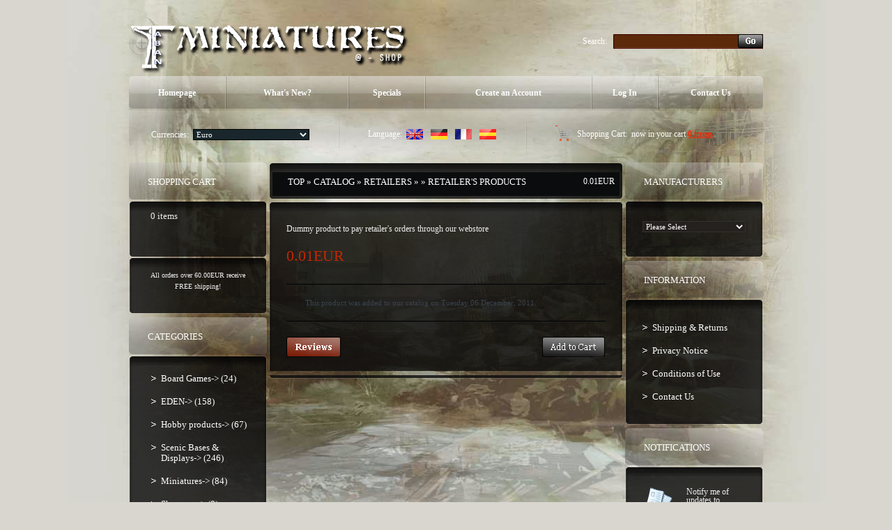

--- FILE ---
content_type: text/html
request_url: http://www.taban-miniatures.com/shop2/product_info.php?products_id=366?osCsid=1b1717587c4925908b5fb0d46f4c64bb
body_size: 30291
content:
<!doctype html public "-//W3C//DTD HTML 4.01 Transitional//EN">
<html dir="LTR" lang="en">
<head>
<meta http-equiv="Content-Type" content="text/html; charset=iso-8859-1">
<title>Taban Miniatures Shop</title>
<base href="http://www.taban-miniatures.com/shop2/">
<link rel="stylesheet" type="text/css" href="stylesheet.css">
<script type="text/javascript" src="iepngfix_tilebg.js"></script>
<style type="text/css">
.ie6_png {
	behavior: url("iepngfix.htc")
}
.ie6_png img {
	behavior: url("iepngfix.htc")
}
.ie6_png input {
	behavior: url("iepngfix.htc")
}
</style>
<!--[if lte IE 7]>
    <script type="text/javascript" src="ie_png.js"></script>
       <script type="text/javascript">
           DD_belatedPNG.fix('.png');
       </script>
<![endif]-->
<script language="javascript"><!--
function popupWindow(url) {
  window.open(url,'popupWindow','toolbar=no,location=no,directories=no,status=no,menubar=no,scrollbars=no,resizable=yes,copyhistory=no,width=100,height=100,screenX=150,screenY=150,top=150,left=150')
}
//--></script>

<script language="javascript"><!--
function showImage(img,width,height,reptext) {
  if (document.getElementById("mainimage")) {
    document.getElementById("mainimage").src = img;
    document.getElementById("mainimage").height = height;
    document.getElementById("mainimage").width = width;
    document.getElementById("mainimage").title = reptext;
    document.getElementById("mainimage").alt = reptext;
    document.getElementById("mainimagedesc").innerHTML = reptext;
  }
}
//--></script>

</head>
<body>
<!-- header //-->
<!-- start -->
<!-- start -->
<div class="tail_right">
<div id="main_bg">
<div class="right_bgd"></div>

<table cellpadding="0" cellspacing="0" border="0" align="center" class="width_table">
	<tr><td class="width_td">
		<table cellpadding="0" cellspacing="0" border="0" align="center">
			<tr><td class="row_1">
			

				
				<table cellpadding="0" cellspacing="0" border="0">
					<tr>
						<td class="logo"><a href="http://www.taban-miniatures.com/shop2/index.php?osCsid=4ad352a97b2bd2c0c3eb872a0d325140"><img src="images/logo.png" border="0" alt="" width="404" height="77"  class="png"></a></td>
						<td class="search">
						<form name="search" action="http://www.taban-miniatures.com/shop2/advanced_search_result.php" method="get">							<table border="0" cellspacing="0" cellpadding="0" align="right" class="table">
							<tr>
								<td style="vertical-align:middle; white-space:nowrap;">Search:&nbsp;&nbsp;&nbsp;</td>
								<td style="width:100%;background:url(images/search_bg2.gif) 0px 0px repeat-x;">
									<table cellpadding="0" cellspacing="0" border="0" style="background:url(images/search_bg22.gif) 0px 0px no-repeat;">
										<tr><td style="height:21px;"><input type=text name="keywords" class="go" value=""></td></tr>
									</table>
								</td>
								<td style="vertical-align:top;"><img src="images/search_bg3.gif" border="0" alt="" width="3" height="21"></td>
								<td style="background:url(images/search_bg33.gif) 100% 0px repeat-x;height:20px; vertical-align:middle;"><input type="image" src="includes/languages/english/images/buttons/button_search_prod.gif" border="0" alt=""></td><td style="vertical-align:top;"><img src="images/search_bg333.gif" border="0" alt="" width="3" height="21"></td>
							</tr>
							</table></form>                                        
						</td></tr>
					</table>

					<div class="menu_right png">
						<div class="menu_left png">
							<div class="menu png">
							
						<table cellpadding="0" cellspacing="0" border="0">
							<tr>
            

					<td id="m1" onMouseOut="this.id='m1';" onMouseOver="this.id='over_m1';" onClick="document.location='http://www.taban-miniatures.com/shop2/index.php?osCsid=4ad352a97b2bd2c0c3eb872a0d325140'" nowrap="nowrap"> Homepage</td>
					<td class="menu_separator"><img src="images/menu_separator.png" border="0" alt="" width="2" height="49"  class="png"></td>
					<td id="m2" onMouseOut="this.id='m2';" onMouseOver="this.id='over_m2';" onClick="document.location='http://www.taban-miniatures.com/shop2/products_new.php?osCsid=4ad352a97b2bd2c0c3eb872a0d325140'">What's New?</td>
					<td class="menu_separator"><img src="images/menu_separator.png" border="0" alt="" width="2" height="49"  class="png"></td>
					<td id="m3" onMouseOut="this.id='m3';" onMouseOver="this.id='over_m3';" onClick="document.location='http://www.taban-miniatures.com/shop2/specials.php?osCsid=4ad352a97b2bd2c0c3eb872a0d325140'">Specials</td>
					<td class="menu_separator"><img src="images/menu_separator.png" border="0" alt="" width="2" height="49"  class="png"></td>
						
                        
					<td id="m4" onMouseOut="this.id='m4';" onMouseOver="this.id='over_m4';" onClick="document.location='http://www.taban-miniatures.com/shop2/create_account.php?osCsid=4ad352a97b2bd2c0c3eb872a0d325140'" nowrap="nowrap">Create an Account</td>
					<td class="menu_separator"><img src="images/menu_separator.png" border="0" alt="" width="2" height="49"  class="png"></td>
                     
					<td id="m5" onMouseOut="this.id='m5';" onMouseOver="this.id='over_m5';" onClick="document.location='http://www.taban-miniatures.com/shop2/login.php?osCsid=4ad352a97b2bd2c0c3eb872a0d325140'">Log In</td>
					<td class="menu_separator"><img src="images/menu_separator.png" border="0" alt="" width="2" height="49"  class="png"></td>
					<td id="m6" onMouseOut="this.id='m6';" onMouseOver="this.id='over_m6';" onClick="document.location='http://www.taban-miniatures.com/shop2/contact_us.php?osCsid=4ad352a97b2bd2c0c3eb872a0d325140'">Contact Us</td>
					</tr>
				</table>
							</div>
						</div>
					</div>
				
		
				<div class="navigation_right png">
					<div class="navigation_left png">
						<div class="navigation png">
						
					<table cellpadding="0" cellspacing="0" border="0"><tr><td>
								<table border="0" cellspacing="0" cellpadding="0" align="right" class="header">
									<tr>
						
								<td class="currencies">
			<table border="0" cellspacing="0" cellpadding="0" align="center">
				<tr><td>Currencies:&nbsp;&nbsp;</td><td style="width:100%;"><form name="currencies" action="http://www.taban-miniatures.com/shop2/product_info.php" method="get"><select name="currency" onChange="this.form.submit();" class="select"><option value="EUR" SELECTED>Euro</option><option value="USD">US Dollar</option><option value="UK£">Livre UK</option></select><input type="hidden" name="products_id" value="366?osCsid=1b1717587c4925908b5fb0d46f4c64bb"><input type="hidden" name="pID" value="366?osCsid=1b1717587c4925908b5fb0d46f4c64bb"><input type="hidden" name="osCsid" value="4ad352a97b2bd2c0c3eb872a0d325140"></form></td>
				</tr>
			</table>
								</td>
								<td class="navigation_separator"><img src="images/navigation_separator.png" border="0" alt="" width="2" height="40"  class="png"></td>
								<td class="languages">
	<table border="0" cellspacing="0" cellpadding="0" align="center">
		<tr><td>Language:&nbsp;&nbsp;</td><td><a href="http://www.taban-miniatures.com/shop2/product_info.php?products_id=366%3FosCsid%3D1b1717587c4925908b5fb0d46f4c64bb&amp;pID=366%3FosCsid%3D1b1717587c4925908b5fb0d46f4c64bb&amp;language=en&osCsid=4ad352a97b2bd2c0c3eb872a0d325140"><img src="includes/languages/english/images/icon.gif" border="0" alt="Anglais" title=" Anglais " width="24" height="15"></a><img src="images/spacer.gif" border="0" alt="" width="1" height="1"  style="margin:0px 0px 0px 10px;"><a href="http://www.taban-miniatures.com/shop2/product_info.php?products_id=366%3FosCsid%3D1b1717587c4925908b5fb0d46f4c64bb&amp;pID=366%3FosCsid%3D1b1717587c4925908b5fb0d46f4c64bb&amp;language=gr&osCsid=4ad352a97b2bd2c0c3eb872a0d325140"><img src="includes/languages/german/images/icon.gif" border="0" alt="Allemand" title=" Allemand " width="24" height="15"></a><img src="images/spacer.gif" border="0" alt="" width="1" height="1"  style="margin:0px 0px 0px 10px;"><a href="http://www.taban-miniatures.com/shop2/product_info.php?products_id=366%3FosCsid%3D1b1717587c4925908b5fb0d46f4c64bb&amp;pID=366%3FosCsid%3D1b1717587c4925908b5fb0d46f4c64bb&amp;language=fr&osCsid=4ad352a97b2bd2c0c3eb872a0d325140"><img src="includes/languages/french/images/icon.gif" border="0" alt="Français" title=" Français " width="24" height="15"></a><img src="images/spacer.gif" border="0" alt="" width="1" height="1"  style="margin:0px 0px 0px 10px;"><a href="http://www.taban-miniatures.com/shop2/product_info.php?products_id=366%3FosCsid%3D1b1717587c4925908b5fb0d46f4c64bb&amp;pID=366%3FosCsid%3D1b1717587c4925908b5fb0d46f4c64bb&amp;language=es&osCsid=4ad352a97b2bd2c0c3eb872a0d325140"><img src="includes/languages/espanol/images/icon.gif" border="0" alt="Espanol" title=" Espanol " width="24" height="15"></a></td>
		</tr>
	</table>
								</td>
								<td class="navigation_separator"><img src="images/navigation_separator.png" border="0" alt="" width="2" height="40"  class="png"></td>
								<td class="z1">
				<table cellpadding="0" cellspacing="0" border="0" class="ie6_png">
					<tr>
						<td><b>Shopping Cart:&nbsp;</b> now in your cart <a href="http://www.taban-miniatures.com/shop2/shopping_cart.php?osCsid=4ad352a97b2bd2c0c3eb872a0d325140">0  items</a></td>
					</tr>
				</table>
								</td>
							</tr>
						</table>
				</td></tr></table>
						</div>
					</div>
				</div>
			</td></tr>
			<tr><td class="row_2">
<!-- header_eof //-->
<!-- body //-->
<table border="0" class="main_table" cellspacing="0" cellpadding="0">
  <tr>
    <td class="box_width_td_left"><table border="0" class="box_width_left" cellspacing="0" cellpadding="0">
        <!-- left_navigation //-->
        <!-- shopping_cart //-->
          <tr>
            <td>
<table border="0" width="100%" cellspacing="0" cellpadding="0">
  <tr>
    <td>
		<div class="infoBoxHeading_tl png">
        	<div class="infoBoxHeading_tr png">
            	<div class="infoBoxHeading_t png"></div>
            </div>
        </div>
        <div class="infoBoxHeading_l png"><div class="infoBoxHeading_r png">
			<div class="infoBoxHeading_c png">
  				<table cellpadding="0" cellspacing="0" border="0" class="infoBoxHeading_table">
					<tr><td class="infoBoxHeading_td">Shopping Cart</td></tr>
				</table>
				</div>
		</div></div>
		<div class="infoBoxHeading_bl png">
        	<div class="infoBoxHeading_br png">
            	<div class="infoBoxHeading_b png"></div>
            </div>
        </div></td>
  </tr>
</table>
<table border="0" width="100%" cellspacing="0" cellpadding="0"  class="infoBox_table">
  <tr>
    <td  class="infoBox_td"><table border="0" width="100%" cellspacing="0" cellpadding="0">
  <tr>
    <td>
		<div class="infoBox_tl png">
        	<div class="infoBox_tr png">
            	<div class="infoBox_t png"></div>
            </div>
        </div>
        <div class="infoBox_l png"><div class="infoBox_r png">
			<div class="infoBox_c png">
  				<table cellpadding="0" cellspacing="0" border="0" class="infoBoxContents_table">
					<tr><td class="boxText"><table cellpadding="0" cellspacing="0" border="0" width="100%" align="center"><tr><td> &nbsp; 0  items</td></tr></table></td></tr>
				</table>
				</div>
		</div></div>
		<div class="infoBox_bl png">
        	<div class="infoBox_br png">
            	<div class="infoBox_b png"></div>
            </div>
        </div></td>
  </tr>
  <tr>
    <td>
		<div class="infoBox_tl png">
        	<div class="infoBox_tr png">
            	<div class="infoBox_t png"></div>
            </div>
        </div>
        <div class="infoBox_l png"><div class="infoBox_r png">
			<div class="infoBox_c png">
  				<table cellpadding="0" cellspacing="0" border="0" class="infoBoxContents_table">
					<tr><td class="boxText"><table border="0" cellpadding="0" cellspacing="0" width="100%"><tr><td><img src="images/pixel_trans.gif" border="0" alt="" width="100%" height="4"></td></tr><tr><td class="smalltext" align="center">All orders over 60.00EUR receive FREE shipping!</td></tr></table></td></tr>
				</table>
				</div>
		</div></div>
		<div class="infoBox_bl png">
        	<div class="infoBox_br png">
            	<div class="infoBox_b png"></div>
            </div>
        </div></td>
  </tr>
</table>
</td>
  </tr>
</table>
            </td>
          </tr>
<!-- shopping_cart_eof //-->
<!-- categories //-->
          <tr>
            <td>
<table border="0" width="100%" cellspacing="0" cellpadding="0">
  <tr>
    <td>
		<div class="infoBoxHeading_tl png">
        	<div class="infoBoxHeading_tr png">
            	<div class="infoBoxHeading_t png"></div>
            </div>
        </div>
        <div class="infoBoxHeading_l png"><div class="infoBoxHeading_r png">
			<div class="infoBoxHeading_c png">
  				<table cellpadding="0" cellspacing="0" border="0" class="infoBoxHeading_table">
					<tr><td class="infoBoxHeading_td">Categories</td></tr>
				</table>
				</div>
		</div></div>
		<div class="infoBoxHeading_bl png">
        	<div class="infoBoxHeading_br png">
            	<div class="infoBoxHeading_b png"></div>
            </div>
        </div></td>
  </tr>
</table>
<table border="0" width="100%" cellspacing="0" cellpadding="0"  class="infoBox_table">
  <tr>
    <td  class="infoBox_td"><table border="0" width="100%" cellspacing="0" cellpadding="0">
  <tr>
    <td>
		<div class="infoBox_tl png">
        	<div class="infoBox_tr png">
            	<div class="infoBox_t png"></div>
            </div>
        </div>
        <div class="infoBox_l png"><div class="infoBox_r png">
			<div class="infoBox_c png">
  				<table cellpadding="0" cellspacing="0" border="0" class="infoBoxContents_table">
					<tr><td class="boxText"><ul class="categories"><li class="bg_list_un"><a href="http://www.taban-miniatures.com/shop2/index.php?cPath=87&osCsid=4ad352a97b2bd2c0c3eb872a0d325140">Board Games-&gt;&nbsp;(24)</a></li><li class="bg_list"><a href="http://www.taban-miniatures.com/shop2/index.php?cPath=113&osCsid=4ad352a97b2bd2c0c3eb872a0d325140">EDEN-&gt;&nbsp;(158)</a></li><li class="bg_list"><a href="http://www.taban-miniatures.com/shop2/index.php?cPath=75&osCsid=4ad352a97b2bd2c0c3eb872a0d325140">Hobby products-&gt;&nbsp;(67)</a></li><li class="bg_list"><a href="http://www.taban-miniatures.com/shop2/index.php?cPath=24&osCsid=4ad352a97b2bd2c0c3eb872a0d325140">Scenic Bases & Displays-&gt;&nbsp;(246)</a></li><li class="bg_list"><a href="http://www.taban-miniatures.com/shop2/index.php?cPath=25&osCsid=4ad352a97b2bd2c0c3eb872a0d325140">Miniatures-&gt;&nbsp;(84)</a></li><li class="bg_list"><a href="http://www.taban-miniatures.com/shop2/index.php?cPath=30&osCsid=4ad352a97b2bd2c0c3eb872a0d325140">Showcase-&gt;&nbsp;(8)</a></li><li class="bg_list"><a href="http://www.taban-miniatures.com/shop2/index.php?cPath=71&osCsid=4ad352a97b2bd2c0c3eb872a0d325140">Magazines&nbsp;(1)</a></li><li class="bg_list"><a href="http://www.taban-miniatures.com/shop2/index.php?cPath=60&osCsid=4ad352a97b2bd2c0c3eb872a0d325140"><b>Retailers</b>&nbsp;(1)</a></li></ul></td></tr>
				</table>
				</div>
		</div></div>
		<div class="infoBox_bl png">
        	<div class="infoBox_br png">
            	<div class="infoBox_b png"></div>
            </div>
        </div></td>
  </tr>
</table>
</td>
  </tr>
</table>
            </td>
          </tr>
<!-- categories_eof //-->
<tr><td class="banner_05"><a href="http://www.taban-miniatures.com/shop2/redirect.php?action=banner&amp;goto=6&osCsid=4ad352a97b2bd2c0c3eb872a0d325140" target="_self"><img src="images/banner_05.gif" border="0" alt="Banner5" title=" Banner5 " width="198" height="229"></a></td></tr>



                            	
                        
               

			


        <!-- left_navigation_eof //-->
      </table></td>
    <!-- body_text //-->
    <td class="content_width_td">                        
               

			


<form name="cart_quantity" action="http://www.taban-miniatures.com/shop2/product_info.php?products_id=366%3FosCsid%3D1b1717587c4925908b5fb0d46f4c64bb&amp;amp;pID=366%3FosCsid%3D1b1717587c4925908b5fb0d46f4c64bb&amp;amp;action=add_product&amp;osCsid=4ad352a97b2bd2c0c3eb872a0d325140" method="post">             
		<div class="cont_heading_tl png">
        	<div class="cont_heading_tr png">
            	<div class="cont_heading_t png"></div>
            </div>
        </div>
        <div class="cont_heading_l png"><div class="cont_heading_r png">
			<div class="cont_heading_c png">
  				<table cellpadding="0" cellspacing="0" border="0" class="cont_heading_table">
					<tr><td class="cont_heading_td">      <div class="left_part"><a href="http://www.taban-miniatures.com" class="headerNavigation">Top</a> &raquo; <a href="http://www.taban-miniatures.com/shop2/index.php?osCsid=4ad352a97b2bd2c0c3eb872a0d325140" class="headerNavigation">Catalog</a> &raquo; <a href="http://www.taban-miniatures.com/shop2/index.php?cPath=60&osCsid=4ad352a97b2bd2c0c3eb872a0d325140" class="headerNavigation">Retailers</a> &raquo; <a href="http://www.taban-miniatures.com/shop2/product_info.php?cPath=60&amp;products_id=366?osCsid=1b1717587c4925908b5fb0d46f4c64bb&osCsid=4ad352a97b2bd2c0c3eb872a0d325140" class="headerNavigation"></a> &raquo; Retailer's products</div>
      <div class="right_part"><span class="productSpecialPrice">0.01EUR</span></div>
      </td></tr>
				</table>
				</div>
		</div></div>
		<div class="cont_heading_bl png">
        	<div class="cont_heading_br png">
            	<div class="cont_heading_b png"></div>
            </div>
        </div> 
<table cellpadding="0" cellspacing="0" border="0" class="content_wrapper33_table">
	<tr><td class="content_wrapper33_td">
			<div class="infoBox_tl png">
        	<div class="infoBox_tr png">
            	<div class="infoBox_t png"></div>
            </div>
        </div>
        <div class="infoBox_l png"><div class="infoBox_r png">
			<div class="infoBox_c png">
  				<table cellpadding="0" cellspacing="0" border="0" class="content_wrapper1_table">
					<tr><td class="content_wrapper1_td">                        <div class="main">
        <div class="desc2">Dummy product to pay retailer's orders through our webstore</div>
        <br>
        <br>
        <div><b class="productSpecialPrice">0.01EUR</b></div>
      </div>
      <br>
      <div style="clear:both;"></div>
            <div class="cart_line_x padd3_gg"><img src="images/spacer.gif" border="0" alt="" width="1" height="2"></div>
      <table cellpadding="0" cellspacing="0" border="0" class="content_wrapper2_table"><tr><td class="content_wrapper2_td">                  <div style="padding:0px 0px 4px 0px;"><img src="images/spacer.gif" border="0" alt="" width="1" height="1"></div>      <table cellpadding="0" cellspacing="4" border="0">
        <tr>
          <td class="main">This product was added to our catalog on Tuesday 06 December, 2011.</td>
        </tr>
      </table>
            </td></tr></table> <div style="padding:0px 0px 4px 0px;"><img src="images/spacer.gif" border="0" alt="" width="1" height="1"></div>      <div class="cart_line_x padd3_gg"><img src="images/spacer.gif" border="0" alt="" width="1" height="2"></div>
            <div style="padding:0px 0px 4px 0px;"><img src="images/spacer.gif" border="0" alt="" width="1" height="1"></div> <div style="padding:0px 0px 4px 0px;"><img src="images/spacer.gif" border="0" alt="" width="1" height="1"></div>            <table border="0" width="100%" cellspacing="0" cellpadding="0">
        <tr>
          <td class="main button_marg"><a href="http://www.taban-miniatures.com/shop2/product_reviews.php?products_id=366%3FosCsid%3D1b1717587c4925908b5fb0d46f4c64bb&amp;pID=366%3FosCsid%3D1b1717587c4925908b5fb0d46f4c64bb&amp;&osCsid=4ad352a97b2bd2c0c3eb872a0d325140"><img src="includes/languages/english/images/buttons/button_reviews.gif" border="0" alt="Reviews" title=" Reviews " width="78" height="29"></a></td>
          <td class="main button_marg" align="right"><a href="http://www.taban-miniatures.com/shop2/product_info.php?products_id=366%3FosCsid%3D1b1717587c4925908b5fb0d46f4c64bb&amp;pID=366%3FosCsid%3D1b1717587c4925908b5fb0d46f4c64bb&amp;action=buy_now&osCsid=4ad352a97b2bd2c0c3eb872a0d325140"><img src="includes/languages/english/images/buttons/button_add_to_cart1.gif" border="0" alt="Add to Shopping Cart" title=" Add to Shopping Cart " width="90" height="29"></a></td>
        </tr>
      </table>
                  </td></tr>
			  </table>
			</div>
		</div></div>
		<div class="infoBox_bl png">
        	<div class="infoBox_br png">
            	<div class="infoBox_b png"></div>
            </div>
        </div>
	</td></tr>
</table>                  </form></td>
    <!-- body_text_eof //-->
    <td class="box_width_td_right"><table border="0" class="box_width_right" cellspacing="0" cellpadding="0">
        <!-- right_navigation //-->
        <!-- manufacturers //-->
          <tr>
            <td>
<table border="0" width="100%" cellspacing="0" cellpadding="0">
  <tr>
    <td>
		<div class="infoBoxHeading_tl png">
        	<div class="infoBoxHeading_tr png">
            	<div class="infoBoxHeading_t png"></div>
            </div>
        </div>
        <div class="infoBoxHeading_l png"><div class="infoBoxHeading_r png">
			<div class="infoBoxHeading_c png">
  				<table cellpadding="0" cellspacing="0" border="0" class="infoBoxHeading_table">
					<tr><td class="infoBoxHeading_td">Manufacturers</td></tr>
				</table>
				</div>
		</div></div>
		<div class="infoBoxHeading_bl png">
        	<div class="infoBoxHeading_br png">
            	<div class="infoBoxHeading_b png"></div>
            </div>
        </div></td>
  </tr>
</table>
<table border="0" width="100%" cellspacing="0" cellpadding="0"  class="infoBox_table">
  <tr>
    <td  class="infoBox_td"><table border="0" width="100%" cellspacing="0" cellpadding="0">
  <tr>
    <td><form name="manufacturers" action="http://www.taban-miniatures.com/shop2/index.php" method="get">
		<div class="infoBox_tl png">
        	<div class="infoBox_tr png">
            	<div class="infoBox_t png"></div>
            </div>
        </div>
        <div class="infoBox_l png"><div class="infoBox_r png">
			<div class="infoBox_c png">
  				<table cellpadding="0" cellspacing="0" border="0" class="infoBoxContents_table">
					<tr><td class="boxText"><table cellpadding="0" cellspacing="0" border="0"><tr><td><select name="manufacturers_id" onChange="this.form.submit();" size="1" style="width: 100%"><option value="" SELECTED>Please Select</option><option value="16">Army Painter</option><option value="20">Cipher Studios</option><option value="3">EasternFront St..</option><option value="11">Enigma</option><option value="19">Fluo Games</option><option value="22">Happy Game Fact..</option><option value="18">Harder &amp; Steenb..</option><option value="10">Hasslefree</option><option value="12">Mad Puppet Mini..</option><option value="15">MadLab73</option><option value="14">Master Miniatur..</option><option value="21">Microart Studio</option><option value="17">MLD</option><option value="6">Taban Miniature..</option><option value="13">Tales Of War</option></select><input type="hidden" name="osCsid" value="4ad352a97b2bd2c0c3eb872a0d325140"></td></tr></table></td></tr>
				</table>
				</div>
		</div></div>
		<div class="infoBox_bl png">
        	<div class="infoBox_br png">
            	<div class="infoBox_b png"></div>
            </div>
        </div></form></td>
  </tr>
</table>
</td>
  </tr>
</table>
            </td>
          </tr>
<!-- manufacturers_eof //-->
<!-- information //-->
          <tr>
            <td>
<table border="0" width="100%" cellspacing="0" cellpadding="0">
  <tr>
    <td>
		<div class="infoBoxHeading_tl png">
        	<div class="infoBoxHeading_tr png">
            	<div class="infoBoxHeading_t png"></div>
            </div>
        </div>
        <div class="infoBoxHeading_l png"><div class="infoBoxHeading_r png">
			<div class="infoBoxHeading_c png">
  				<table cellpadding="0" cellspacing="0" border="0" class="infoBoxHeading_table">
					<tr><td class="infoBoxHeading_td">Information</td></tr>
				</table>
				</div>
		</div></div>
		<div class="infoBoxHeading_bl png">
        	<div class="infoBoxHeading_br png">
            	<div class="infoBoxHeading_b png"></div>
            </div>
        </div></td>
  </tr>
</table>
<table border="0" width="100%" cellspacing="0" cellpadding="0"  class="infoBox_table">
  <tr>
    <td  class="infoBox_td"><table border="0" width="100%" cellspacing="0" cellpadding="0">
  <tr>
    <td>
		<div class="infoBox_tl png">
        	<div class="infoBox_tr png">
            	<div class="infoBox_t png"></div>
            </div>
        </div>
        <div class="infoBox_l png"><div class="infoBox_r png">
			<div class="infoBox_c png">
  				<table cellpadding="0" cellspacing="0" border="0" class="infoBoxContents_table">
					<tr><td class="boxText"><ul class="information">
  										  <li class="bg_list_un"><a href="http://www.taban-miniatures.com/shop2/shipping.php?osCsid=4ad352a97b2bd2c0c3eb872a0d325140">Shipping & Returns</a></li><li class="bg_list"><a href="http://www.taban-miniatures.com/shop2/privacy.php?osCsid=4ad352a97b2bd2c0c3eb872a0d325140">Privacy Notice</a></li><li class="bg_list"><a href="http://www.taban-miniatures.com/shop2/conditions.php?osCsid=4ad352a97b2bd2c0c3eb872a0d325140">Conditions of Use</a></li><li class="bg_list"><a href="http://www.taban-miniatures.com/shop2/contact_us.php?osCsid=4ad352a97b2bd2c0c3eb872a0d325140">Contact Us</a></li></ul></td></tr>
				</table>
				</div>
		</div></div>
		<div class="infoBox_bl png">
        	<div class="infoBox_br png">
            	<div class="infoBox_b png"></div>
            </div>
        </div></td>
  </tr>
</table>
</td>
  </tr>
</table>
            </td>
          </tr>
<!-- information_eof //-->
<!-- notifications //-->
          <tr>
            <td>
<table border="0" width="100%" cellspacing="0" cellpadding="0">
  <tr>
    <td>
		<div class="infoBoxHeading_tl png">
        	<div class="infoBoxHeading_tr png">
            	<div class="infoBoxHeading_t png"></div>
            </div>
        </div>
        <div class="infoBoxHeading_l png"><div class="infoBoxHeading_r png">
			<div class="infoBoxHeading_c png">
  				<table cellpadding="0" cellspacing="0" border="0" class="infoBoxHeading_table">
					<tr><td class="infoBoxHeading_td">Notifications</td></tr>
				</table>
				</div>
		</div></div>
		<div class="infoBoxHeading_bl png">
        	<div class="infoBoxHeading_br png">
            	<div class="infoBoxHeading_b png"></div>
            </div>
        </div></td>
  </tr>
</table>
<table border="0" width="100%" cellspacing="0" cellpadding="0"  class="infoBox_table">
  <tr>
    <td  class="infoBox_td"><table border="0" width="100%" cellspacing="0" cellpadding="0">
  <tr>
    <td>
		<div class="infoBox_tl png">
        	<div class="infoBox_tr png">
            	<div class="infoBox_t png"></div>
            </div>
        </div>
        <div class="infoBox_l png"><div class="infoBox_r png">
			<div class="infoBox_c png">
  				<table cellpadding="0" cellspacing="0" border="0" class="infoBoxContents_table">
					<tr><td class="boxText"><br /><table border="0" cellspacing="0" cellpadding="0"><tr><td><a href="http://www.taban-miniatures.com/shop2/product_info.php?products_id=366%3FosCsid%3D1b1717587c4925908b5fb0d46f4c64bb&amp;pID=366%3FosCsid%3D1b1717587c4925908b5fb0d46f4c64bb&amp;action=notify&osCsid=4ad352a97b2bd2c0c3eb872a0d325140"><img src="images/box_products_notifications.gif" border="0" alt="Notifications" title=" Notifications " width="53" height="49"></a></td><td class="infoBoxContents"><a href="http://www.taban-miniatures.com/shop2/product_info.php?products_id=366%3FosCsid%3D1b1717587c4925908b5fb0d46f4c64bb&amp;pID=366%3FosCsid%3D1b1717587c4925908b5fb0d46f4c64bb&amp;action=notify&osCsid=4ad352a97b2bd2c0c3eb872a0d325140">Notify me of updates to <b>Retailer's products</b></a></td></tr></table><br /></td></tr>
				</table>
				</div>
		</div></div>
		<div class="infoBox_bl png">
        	<div class="infoBox_br png">
            	<div class="infoBox_b png"></div>
            </div>
        </div></td>
  </tr>
</table>
</td>
  </tr>
</table>
            </td>
          </tr>
<!-- notifications_eof //-->
        <!-- right_navigation_eof //-->
      </table></td>
  </tr>
</table>
<!-- body_eof //-->
<!-- footer //-->
</td></tr>	
		<tr><td class="row_3">

	
			<table cellpadding="0" cellspacing="0" border="0" align="center" class="footer">
				<tr><td><table cellpadding="0" cellspacing="0" border="0" class="footer_td"><tr><td><img src="images/p1.gif" border="0" alt="" width="161" height="26"></td></tr></table></td>
                    <td class="footer2_td"><span><a href="http://www.taban-miniatures.com/shop2/specials.php?osCsid=4ad352a97b2bd2c0c3eb872a0d325140">Specials</a> &nbsp;&nbsp;&nbsp;| &nbsp;&nbsp;&nbsp;<a href="http://www.taban-miniatures.com/shop2/advanced_search.php?osCsid=4ad352a97b2bd2c0c3eb872a0d325140">Advanced Search</a> &nbsp;&nbsp;&nbsp;| &nbsp;&nbsp;&nbsp;<a href="http://www.taban-miniatures.com/shop2/reviews.php?osCsid=4ad352a97b2bd2c0c3eb872a0d325140">Reviews</a> &nbsp;&nbsp;&nbsp;| &nbsp;&nbsp;&nbsp;<a href="http://www.taban-miniatures.com/shop2/create_account.php?osCsid=4ad352a97b2bd2c0c3eb872a0d325140">Create an Account</a> &nbsp;&nbsp;&nbsp;| &nbsp;&nbsp;&nbsp;<a href="http://www.taban-miniatures.com/shop2/login.php?osCsid=4ad352a97b2bd2c0c3eb872a0d325140">Log In</a></span><br>Copyright &copy; 2026 <a href="http://www.taban-miniatures.com/shop2/index.php?osCsid=4ad352a97b2bd2c0c3eb872a0d325140">Taban Miniatures Shop</a> &nbsp;&nbsp; <b><a href="http://www.taban-miniatures.com/shop2/privacy.php?osCsid=4ad352a97b2bd2c0c3eb872a0d325140">Privacy Notice</a> &nbsp;&nbsp;&nbsp;| &nbsp;&nbsp;&nbsp;<a href="http://www.taban-miniatures.com/shop2/conditions.php?osCsid=4ad352a97b2bd2c0c3eb872a0d325140">Conditions of Use</a></b></td>
				</tr>
			</table>

</td></tr>
</table>
</td></tr></table>
</div></div><!-- footer_eof //-->
</body>
</html>
